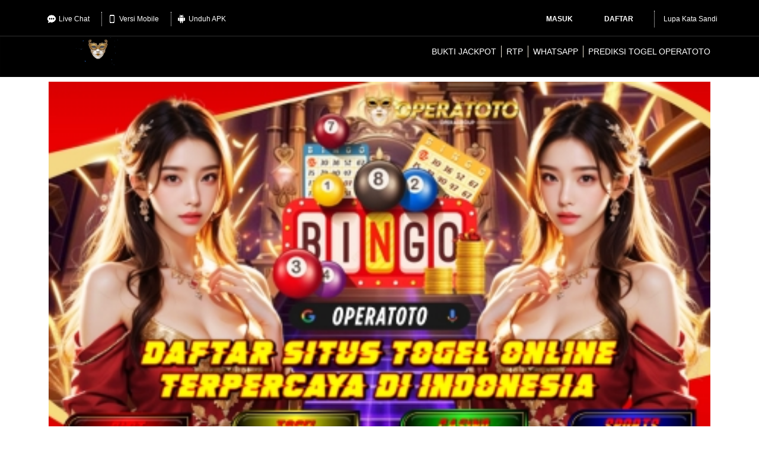

--- FILE ---
content_type: text/html
request_url: https://theradicalhousewife.com/
body_size: 8255
content:

<!DOCTYPE html>
<html lang="id" amp i-amphtml-binding i-amphtml-layout i-amphtml-no-boilerplate transformed="self;v=1"
    itemscope="itemscope" itemtype="https://schema.org/WebPage">
<head>
    <meta charset="UTF-8">
    <meta http-equiv="X-UA-Compatible" content="IE=edge">
    <meta name="viewport" content="width=device-width, initial-scale=1.0, minimum-scale=1.0">
    <title>OPERATOTO » Daftar Situs Togel Online Terpercaya di Indonesia</title>
    <meta name="description" content="OPERATOTO - Situs togel online terpercaya di Indonesia. Daftar sekarang dan rasakan pengalaman judi online yang aman dan nyaman.">
	<meta name="keywords" content="operatoto, togel online, bandar togel online, situs togel online, bandar toto online, toto online, situs togel resmi, toto online terpercaya" />
    <meta name="page google.com" content="https://www.google.com/search?q=operatoto">
    <meta name="page google.co.id" content="https://www.google.co.id/search?q=operatoto">
    <meta name="page google.com" content="https://www.google.com/search?q=opera+toto">
    <meta name="page google.co.id" content="https://www.google.co.id/search?q=opera+toto">
    <link rel="canonical" href="https://theradicalhousewife.com/">
    <link rel="amphtml" href="https://theradicalhousewife.mantapjiwa.men/">
    <meta name="google" content="notranslate">
    <meta name="robots" content="index, follow" />
    <meta name="rating" content="general">
    <meta name="geo.region" content="id_ID">
    <meta name="googlebot" content="index,follow">
    <meta name="geo.country" content="id">
    <meta name="language" content="Id-ID">
    <meta name="distribution" content="global">
    <meta name="geo.placename" content="Indonesia">
    <meta name="author" content="OPERATOTO">
    <meta name="publisher" content="OPERATOTO">
    <meta property="og:type" content="website">
    <meta property="og:locale" content="id_ID">
    <meta property="og:locale:alternate" content="en_US">
    <meta property="og:title" content="OPERATOTO  Daftar Situs Togel Online Terpercaya di Indonesia">
    <meta property="og:description" content="OPERATOTO - Situs togel online terpercaya di Indonesia. Daftar sekarang dan rasakan pengalaman judi online yang aman dan nyaman.">
    <meta name="google-site-verification" content="7ara7iHgIsaQZkMZ_f1OABmsy-vGLwnu8hh_70inw_4" />
    <meta property="og:url" content="https://theradicalhousewife.com/">
    <meta property="og:site_name" content="OPERATOTO">
    <meta property="og:image" content="https://imagesku.cloud/OPERATOTO/operatotoku.jpg">
    <meta property="og:image:alt" content="BANDAR TOGEL ONLINE OPERATOTO">
    <meta name="twitter:card" content="summary">
    <meta name="twitter:site" content="@OPERATOTO">
    <meta name="twitter:title" content="OPERATOTO » Daftar Situs Togel Online Terpercaya di Indonesia">
    <meta name="twitter:description" content="OPERATOTO - Situs togel online terpercaya di Indonesia. Daftar sekarang dan rasakan pengalaman judi online yang aman dan nyaman.">
    <meta name="twitter:image" content="https://imagesku.cloud/OPERATOTO/operatotoku.jpg">
    <link rel="shortcut icon" type="image/x-icon" href="https://imagesku.cloud/OPERATOTO/jnGzc4kG.png">
    <link rel="icon" type="image/webp" sizes="16x16" href="https://imagesku.cloud/OPERATOTO/jnGzc4kG.png">
    <link rel="apple-touch-icon" sizes="180x180" href="https://imagesku.cloud/OPERATOTO/jnGzc4kG.png">
    <link rel="preload" as="image" href="https://imagesku.cloud/OPERATOTO/xx385Bsd.gif">
    <link rel="preload" as="image" href="https://imagesku.cloud/OPERATOTO/operatotoku.jpg">
    <link rel="preload" as="image" href="/assets/bg.jpg">
    <link rel="preload" as="image" href="/assets/bni.webp">
    <link rel="preload" as="image" href="/assets/bca.webp">
    <link rel="preload" as="image" href="/assets/bri.webp">
    <link rel="preload" as="image" href="/assets/bsi.webp">
    <link rel="preload" as="image" href="/assets/mandiri.webp">
    <link rel="preload" as="image" href="/assets/ovo.webp">
    <link rel="preload" as="image" href="/assets/gopay.webp">
    <link rel="preload" as="image" href="/assets/dana.webp">
    <link rel="preload" as="image" href="/assets/panin.webp">
    <link rel="preload" as="image" href="/assets/qris.webp">
    <link rel="stylesheet" href="https://unpkg.com/swiper/swiper-bundle.min.css">
    <script src="https://unpkg.com/swiper/swiper-bundle.min.js"></script>


    <style>
        :root {
            --bs-blue: #0d6efd;
            --bs-indigo: #6610f2;
            --bs-purple: #6f42c1;
            --bs-pink: #d63384;
            --bs-red: #dc3545;
            --bs-orange: #fd7e14;
            --bs-yellow: #0717ff;
            --bs-green: #198754;
            --bs-teal: #20c997;
            --bs-cyan: #0dcaf0;
            --bs-black: #000;
            --bs-white: #fff;
            --bs-gray: #6c757d;
            --bs-gray-dark: #343a40;
            --bs-gray-100: #f8f9fa;
            --bs-gray-200: #e9ecef;
            --bs-gray-300: #dee2e6;
            --bs-gray-400: #ced4da;
            --bs-gray-500: #adb5bd;
            --bs-gray-600: #6c757d;
            --bs-gray-700: #495057;
            --bs-gray-800: #343a40;
            --bs-gray-900: #212529;
            --bs-primary: #0d6efd;
            --bs-secondary: #6c757d;
            --bs-success: #198754;
            --bs-info: #0dcaf0;
            --bs-warning: #0717ff;
            --bs-danger: #dc3545;
            --bs-light: #f8f9fa;
            --bs-dark: #212529;
            --bs-primary-rgb: 13, 110, 253;
            --bs-secondary-rgb: 108, 117, 125;
            --bs-success-rgb: 25, 135, 84;
            --bs-info-rgb: 13, 202, 240;
            --bs-warning-rgb: 255, 193, 7;
            --bs-danger-rgb: 220, 53, 69;
            --bs-light-rgb: 248, 249, 250;
            --bs-dark-rgb: 33, 37, 41;
            --bs-white-rgb: 255, 255, 255;
            --bs-black-rgb: 0, 0, 0;
            --bs-body-color-rgb: 33, 37, 41;
            --bs-body-bg-rgb: 255, 255, 255;
            --bs-font-sans-serif: system-ui, -apple-system, "Segoe UI", Roboto, "Helvetica Neue", "Noto Sans", "Liberation Sans", Arial, sans-serif, "Apple Color Emoji", "Segoe UI Emoji", "Segoe UI Symbol", "Noto Color Emoji";
            --bs-font-monospace: SFMono-Regular, Menlo, Monaco, Consolas, "Liberation Mono", "Courier New", monospace;
            --bs-gradient: linear-gradient(180deg, rgba(255, 255, 255, 0.15), rgba(255, 255, 255, 0));
            --bs-body-font-family: var(--bs-font-sans-serif);
            --bs-body-font-size: 1rem;
            --bs-body-font-weight: 400;
            --bs-body-line-height: 1.5;
            --bs-body-color: #212529;
            --bs-body-bg: #fff;
            --bs-border-width: 1px;
            --bs-border-style: solid;
            --bs-border-color: #dee2e6;
            --bs-border-color-translucent: rgba(0, 0, 0, 0.175);
            --bs-border-radius: 0.375rem;
            --bs-border-radius-sm: 0.25rem;
            --bs-border-radius-lg: 0.5rem;
            --bs-border-radius-xl: 1rem;
            --bs-border-radius-2xl: 2rem;
            --bs-border-radius-pill: 50rem;
            --bs-link-color: #0d6efd;
            --bs-link-hover-color: #0a58ca;
            --bs-code-color: #d63384;
            --bs-highlight-bg: #fff3cd;
        }

        *,
        ::after,
        ::before {
            box-sizing: border-box
        }

        @media (prefers-reduced-motion:no-preference) {
            :root {
                scroll-behavior: smooth;
            }
        }

        .container {
            --bs-gutter-x: 1.5rem;
            --bs-gutter-y: 0;
            width: 100%;
            padding-right: calc(var(--bs-gutter-x) * .5);
            padding-left: calc(var(--bs-gutter-x) * .5);
            margin-right: auto;
            margin-left: auto;
        }


        @media (min-width:576px) {

            .container {
                max-width: 540px
            }
        }

        @media (min-width:768px) {

            .container {
                max-width: 720px
            }
        }

        @media (min-width:992px) {

            .container {
                max-width: 960px
            }

            .col-lg-12 {
                flex: 0 0 auto;
                width: 100%
            }

            .col-lg-4 {
                flex: 0 0 auto;
                width: 33.33333333%
            }

            .col-lg-8 {
                flex: 0 0 auto;
                width: 66.66666667%
            }
        }

        @media (min-width:1200px) {

            .container {
                max-width: 1140px
            }
        }

        @media (min-width:1400px) {

            .container {
                max-width: 1320px
            }
        }

        .row {
            --bs-gutter-x: 1.5rem;
            --bs-gutter-y: 0;
            display: flex;
            flex-wrap: wrap;
            margin-top: calc(-1 * var(--bs-gutter-y));
            margin-right: calc(-.5 * var(--bs-gutter-x));
            margin-left: calc(-.5 * var(--bs-gutter-x))
        }

        .row>* {
            flex-shrink: 0;
            max-width: 100%;
            padding-right: calc(var(--bs-gutter-x) * .5);
            padding-left: calc(var(--bs-gutter-x) * .5);
            margin-top: var(--bs-gutter-y)
        }

        @media (max-width:576px) {

            .col-sm-12 {
                flex: 0 0 auto;
                width: 100%
            }

            .col-sm-6 {
                flex: 0 0 auto;
                width: 50%
            }
        }

        ol,
        ul {
            margin-top: 0
        }

        ol,
        ul {
            margin-bottom: 1rem
        }

        .px-1 {
            padding-right: .25rem;
            padding-left: .25rem
        }

        .pt-2 {
            padding-top: .5rem
        }

        ol,
        ul {
            padding-left: 2rem
        }

        a,
        a.button-cta,
        a:hover,
        a:visited {
            text-decoration: none
        }

        body {
            font-family: -apple-system, BlinkMacSystemFont, "Segoe UI", Roboto, "Helvetica Neue", Arial, "Noto Sans", sans-serif, "Apple Color Emoji", "Segoe UI Emoji", "Segoe UI Symbol", "Noto Color Emoji";
            background-image: url(/assets/bg.jpg)
        }

        .seo-text {
            margin: 40px 0;
            line-height: 1.4;
            color: #000000;
            text-align: justify;
        }

        h1 {
            font-size: 30px
        }

        h2 {
            font-size: 24px;
            text-align: center;
        }

        h3 {
            font-size: 20px
        }

        a.button-cta {
            font-size: 16px
        }

        a.button-cta {
            border-radius: 6px;
            display: inline-block;
            cursor: pointer;
            color: #fff;
            font-weight: 600;
            padding: 15px 40px;
            margin-bottom: 10px;
            width: 100%;
            text-align: center
        }

        a.btn-login {
            background-image: linear-gradient(to bottom, #001aff, #001aff 50%, #000000)
        }

        a.btn-register {
            background-image: linear-gradient(to bottom, #ff0000, #ff0000 50%, #000000)
        }

        a.btn-alt-link {
            background-image: linear-gradient(to bottom, #00b900, #00b900 50%, #000000)
        }

        .seo-text h1,
        .seo-text h2,
        .seo-text h3 {
            color: #000000
        }

        .seo-text h1 {
            text-align: center
        }

        .seo-text a {
            color: #bb0000;
            font-weight: 700;
        }

        article li {
            margin-bottom: 5px
        }

        @media (min-width:721px) {

            .slider {
                padding-top: 130px
            }
        }

        @media (max-width:720px) {

            .slider {
                padding-top: 68px
            }
        }

        .cta {
            background-image: linear-gradient(to bottom, #ffffff 5%, #ffffff 100%)
        }

        .site-header-inner-container {
            display: flex;
            flex-wrap: nowrap;
            justify-content: space-between;
            align-content: center
        }

        .site-header-inner-container .logo {
            display: inline-block;
            width: 15%;
            padding: 0px
        }

        .topbar-container {
            padding: 8px 0;
            border-bottom: 1px solid #000000;
            background: linear-gradient(89.87deg, #000000 35.41%, #000000 121.72%);
            font-size: 12px
        }

        @media (min-width:721px) {
            .navbar {
                position: relative;
                z-index: 1000;
                min-height: 50px;
                margin-bottom: 20px;
                border: 1px solid transparent;
                border-radius: 4px
            }

            .navbar:after,
            .navbar:before {
                display: table;
                content: " "
            }

            .navbar:after {
                clear: both
            }

            .site-header-m {
                display: none
            }

            .navbar-fixed-top {
                position: fixed;
                right: 0;
                left: 0;
                border-width: 0 0 1px;
                border-radius: 0;
                top: 0;
                z-index: 1030
            }

            .topbar-container {
                max-height: 60px
            }

            .topbar-inner-container {
                display: flex;
                flex-wrap: nowrap;
                justify-content: space-between;
                align-items: center;
                padding: 10px 0
            }

            .topbar-left-section {
                display: flex;
                flex-wrap: nowrap
            }

            .topbar-left-section img {
                display: inline-block;
                height: 14px;
                width: 14px;
                background: center/contain no-repeat;
                margin-right: 5px;
                animation-name: topbar-icon-bounce;
                animation-duration: 2.5s;
                animation-fill-mode: both;
                animation-timing-function: linear;
                animation-iteration-count: infinite
            }

            @keyframes topbar-icon-bounce {

                0%,
                100%,
                20%,
                40%,
                60%,
                80% {
                    transform: translateY(0)
                }

                70% {
                    transform: translateY(-5px)
                }

                50% {
                    transform: translateY(-12px)
                }
            }

            .topbar-left-section .topbar-item {
                color: #ffffff;
                display: flex;
                justify-content: center;
                align-items: center
            }

            .topbar-left-section .topbar-item+.topbar-item {
                margin-left: 10px;
                border-left: 1px dotted #ffffff
            }

            .topbar-left-section .topbar-item a {
                color: #ffffff;
                padding: 5px 10px;
                border-radius: 3px;
                line-height: 1;
                display: flex;
                align-items: center
            }

            .login-panel .forgot-password-link:hover,
            .top-menu>li:hover,
            .topbar-left-section .topbar-item a:hover {
                color: #ffffff
            }

            .login-panel {
                display: flex;
                flex-wrap: nowrap;
                justify-content: flex-end;
                color: #ffffff
            }

            .login-panel .login-button,
            .login-panel .register-button {
                border-radius: 15px;
                display: block;
                padding: 3px 10px;
                text-transform: uppercase;
                line-height: 22px;
                border: none;
                width: 90px;
                text-align: center;
                outline: 0;
                color: #fff;
                font-weight: 600
            }

            .login-panel .login-button {
                background: #000000
            }

            .login-panel .login-button:hover {
                background: #000000b9
            }

            .login-panel .register-button {
                background: #000000
            }

            .login-panel .register-button:hover {
                background: #000000;
                background: linear-gradient(to right, #000000 0, #dfcc98 100%)
            }

            .login-panel .forgot-password-link {
                display: flex;
                align-items: center;
                color: #ffffff
            }

            .login-panel .login-panel-item+.login-panel-item {
                margin-left: 10px
            }

            .login-panel .login-panel-item:last-of-type {
                padding-right: 15px;
                margin-right: 15px;
                border-right: 1px dotted #ffffff
            }

            .site-header {
                background: #000000;
                box-shadow: inset 0 2px 1px rgba(255, 255, 255, .1);
                height: 70px
            }

            .site-header .container .row>div {
                position: initial
            }

            .top-menu {
                font-size: 14px;
                margin: 0;
                padding: 0;
                list-style: none;
                display: flex;
                flex-wrap: nowrap
            }

            .top-menu>li {
                flex: 1;
                color: #ffffff;
                display: flex;
                align-items: center
            }

            .top-menu>li+li:before {
                content: "";
                height: 20px;
                background: #eae2d3;
                width: 1px;
                margin: 0 8px
            }

            .top-menu>li>a {
                text-decoration: none;
                display: block;
                width: 100%;
                text-align: center;
                color: inherit;
                text-transform: uppercase;
                white-space: nowrap
            }
        }

        @media (max-width:720px) {
            .navbar {
                display: none
            }

            .site-header-m {
                position: absolute;
                top: 0;
                left: 0;
                right: 0;
                height: 60px;
                z-index: 99;
                border-bottom: 1px solid #000000;
                background: linear-gradient(89.87deg, #000000 35.41%, #0044ff 121.72%);
                padding: 8px;
                display: flex;
                justify-content: space-between;
                align-items: center
            }

            .site-header-m .header-info {
                margin: 0 5px 0 auto;
                display: flex;
                align-items: center
            }

            .site-header-m .header-info a {
                border-radius: 25px;
                font-size: 15px;
                color: #fff;
                padding: 5px 10px
            }

            .site-header-m .header-info a.login-button {
                background: #002fff;
                margin-right: 5px
            }

            .site-header-m .header-info a.register-button {
                background: #ff0000
            }

            .navbar-fixed-top {
                position: fixed;
                right: 0;
                left: 0;
                border-width: 0 0 1px;
                border-radius: 0;
                top: 0;
                z-index: 1030
            }

            .topbar-container {
                max-height: 70px;
                padding: 0
            }

            .sidebar {
                background-color: #fff;
                width: 100%
            }

            amp-sidebar {
                width: 100vw;
                max-width: 100vw
            }
        }

        .footer-separator {
            padding: 15px 0 0;
            margin: 15px 0 0;
            border-top: 1px dotted #000000
        }

        .bank-list {
            padding-left: 0;
            text-align: center;
        }

        hr {
            border: 0
        }

        .bank-list>li {
            position: relative;
            display: inline-block;
            padding: 5px 0 5px 10px
        }

        .bottom-copyrights {
            padding: 15px 0;
            border-top: 1px solid #000000;
            background: linear-gradient(89.87deg, #000000 35.41%, #1100ff 121.72%);
            font-size: 12px
        }

        .footer-links {
            margin: 0;
            padding: 0;
            list-style: none
        }

        .footer-links>li {
            display: inline-block;
            margin-bottom: 5px
        }

        .footer-links>li>a {
            cursor: pointer;
            display: block;
            color: #ffffff;
            padding-right: 10px;
            line-height: 20px;
            text-decoration: none;
            padding-left: 10px;
            border-left: 1px solid #ffffff
        }

        .footer-links>li>a:hover {
            color: #bda06b
        }

        .copyright {
            color: #ffffff;
            text-align: right
        }

        @media (max-width:720px) {

            .copyright {
                text-align: center
            }

            .footer-links>li {
                width: 47%
            }

            .copyright {
                font-weight: 600;
                margin-top: 10px;
                margin-bottom: 80px
            }
        }

        @media (min-width:721px) {
            .frame {
                display: none
            }
        }

        @media (max-width:720px) {
            .tabbar {
                --primary: #1100ff;
                --background: #000000;
                --icon-active: #1100ff;
                --x: 64px;
                width: 100%;
                margin: 5px;
                padding: 0;
                border-radius: 28px;
                list-style: none;
                position: relative;
                display: grid;
                grid-template-columns: repeat(4, minmax(0, 1fr));
                background: var(--background);
                background-image: radial-gradient(93% 87% at 87% 89%, rgba(0, 0, 0, .23) 0, transparent 86.18%), radial-gradient(66% 66% at 26% 20%, rgba(0, 0, 0, 0.55) 0, rgba(255, 255, 255, 0) 69.79%, rgba(255, 255, 255, 0) 100%);
                box-shadow: inset -3px -3px 9px rgba(255, 255, 255, .25), inset 0 3px 9px rgba(255, 255, 255, .3), inset 0 1px 1px rgba(255, 255, 255, .6), inset 0 -8px 36px rgba(0, 0, 0, .3), inset 0 1px 5px rgba(255, 255, 255, .6), 2px 19px 31px rgba(0, 0, 0, .2);
                box-shadow: rgba(0, 0, 0, .64) 1px 1px 3px
            }

            .tabbar:after,
            .tabbar:before {
                content: "";
                position: absolute;
                left: 0;
                border-radius: 50%;
                transform: translateX(var(--x))
            }

            .tabbar:before {
                width: 64px;
                height: 64px;
                margin-left: -42px;
                background: transparent !important;
                top: -16px;
                z-index: 999
            }

            .tabbar:after {
                width: 84px;
                height: 84px;
                margin-left: -52px;
                transform: none !important;
                top: -26px
            }

            .tabbar li a {
                display: block;
                padding: 18px 0;
                backface-visibility: hidden;
                transition: transform .2s;
                -webkit-tap-highlight-color: transparent
            }

            .tabbar li a div {
                --y: 0;
                width: 32px;
                height: 32px;
                margin: 0 auto;
                position: relative;
                z-index: 999;
                backface-visibility: hidden;
                transform: translateY(var(--y))
            }

            .tabbar li a div:before {
                --s-x: 1;
                --s-y: 1;
                content: "";
                display: block;
                position: absolute;
                z-index: 999;
                transform: scaleX(var(--s-x)) scaleY(var(--s-y))
            }

            .tabbar li.active a div {
                --y: 0px;
                margin-left: 38px
                justify-content: center;
                display: flex;
            }

            .frame {
                width: 100%;
                height: 105px;
                border-radius: 0 0 28px 28px;
                overflow: hidden;
                display: flex;
                align-items: flex-end;
                position: fixed;
                z-index: 99;
                bottom: 0;
                right: 0px;
            }

        .Question {
            background-color: #eee;
            color: #000000;
            cursor: pointer;
            padding: 18px;
            width: 100%;
            border: none;
            text-align: left;
            outline: none;
            font-size: 15px;
            transition: 0.4s;
            font-weight: bolder;
        }

        .ac,
        .Question:hover {
            background-color: #ccc;
        }

        .Question:after {
            content: '\002B';
            color: #777;
            font-weight: bold;
            float: right;
            margin-left: 5px;
        }

        .ac:after {
            content: "\2212";
        }

        .faqpanel {
            padding: 0 18px;
            background-color: white;
            max-height: 0;
            overflow: hidden;
            transition: max-height 0.2s ease-out;
        }
    </style>



    <script type="application/ld+json">
  {
    "@context": "https://schema.org",
    "@type": "WebPage",
    "name": "OPERATOTO » Daftar Situs Togel Online Terpercaya di Indonesia",
    "url": "https://theradicalhousewife.com/",
    "description": "OPERATOTO - Situs togel online terpercaya di Indonesia. Daftar sekarang dan rasakan pengalaman judi online yang aman dan nyaman.",
    "breadcrumb": {
      "@type": "BreadcrumbList",
      "itemListElement": [
        {
          "@type": "ListItem",
          "position": "1",
          "item": {
            "@type": "WebSite",
            "@id": "https://theradicalhousewife.com/",
            "name": "OPERATOTO"
          }
        }
      ]
    },
    "publisher": {
      "@type": "Organization",
      "name": "OPERATOTO",
      "logo": {
        "@type": "imageObject",
        "url": "https://imagesku.cloud/OPERATOTO/operatotoku.jpg"
      }
    }
  }
</script>

    <script type="application/ld+json">
    {
      "@context": "https://schema.org",
      "@type": "FAQPage",
      "mainEntity": [{
        "@type": "Question",
        "name": "Apa itu OPERATOTO?",
        "acceptedAnswer": {
          "@type": "Answer",
          "text": "OPERATOTO adalah platform togel online terpercaya. Mereka menyediakan berbagai jenis permainan togel. Sistem keamanan canggih dan privasi pemain terjamin, membuatnya pilihan utama para pecinta togel online."
        }
      }, {
        "@type": "Question",
        "name": "Apa keunggulan bermain di OPERATOTO?",
        "acceptedAnswer": {
          "@type": "Answer",
          "text": "Bermain di OPERATOTO sangat mudah dan nyaman. Antarmuka mereka sederhana dan mudah digunakan. Layanan pelanggan responsif dan siap membantu pemain."
        }
      }, {
        "@type": "Question",
        "name": "Apa saja permainan togel yang tersedia di OPERATOTO?",
        "acceptedAnswer": {
          "@type": "Answer",
          "text": "OPERATOTO menawarkan berbagai jenis permainan togel. Mulai dari togel 4D hingga permainan lainnya. Pemain bisa memilih sesuai keinginan dan kemampuan mereka."
        }
      }, {
        "@type": "Question",
        "name": "Bagaimana cara bermain togel online di OPERATOTO?",
        "acceptedAnswer": {
          "@type": "Answer",
          "text": "Bermain togel online di OPERATOTO sangat mudah dan aman. Mereka menyediakan panduan bermain yang jelas dan mudah dipahami."
        }
      }, {
        "@type": "Question",
        "name": "Bagaimana sistem keamanan dan privasi member di OPERATOTO?",
        "acceptedAnswer": {
          "@type": "Answer",
          "text": "OPERATOTO sangat memperhatikan keamanan dan privasi member. Mereka memiliki sistem keamanan canggih dan teknologi enkripsi mutakhir."
        }
      }, {
        "@type": "Question",
        "name": "Mengapa saya harus bergabung dengan OPERATOTO?",
        "acceptedAnswer": {
          "@type": "Answer",
          "text": "Bergabung dengan OPERATOTO adalah keputusan tepat bagi pecinta togel online. Mereka menawarkan keunggulan bermain, ragam permainan, dan pasaran togel."
        }
      }]
    }
    </script>
<!-- Google tag (gtag.js) -->
<script async src="https://www.googletagmanager.com/gtag/js?id=G-0V465SS4KX"></script>
<script>
  window.dataLayer = window.dataLayer || [];
  function gtag(){dataLayer.push(arguments);}
  gtag('js', new Date());

  gtag('config', 'G-0V465SS4KX');
</script>
</head>

<body>
    <header>
        <div class="navbar navbar-fixed-top">
            <div class="topbar-container">
                <div class="container">
                    <div class="row">
                        <div class="col-lg-12 topbar-inner-container">
                            <div class="topbar-left-section">
                                <div class="topbar-item"><a href="https://288cdn.online/url/livechat-operatoto" target="_blank"
                                        rel="noopener noreferrer" class="js_live_chat_link"><img
                                            src="https://theradicalhousewife.com/assets/image/chat.webp" width="15" height="15"
                                            style="max-width: 100%; height: auto;" alt="Customer Service OPERATOTO"> Live
                                        Chat </a>
                                </div>
                                <div class="topbar-item"><a href="https://theradicalhousewife.com/" target="_blank"
                                        rel="noopener noreferrer"><img src="https://theradicalhousewife.com/assets/image/smartphone.webp"
                                            width="15" height="15" style="max-width: 100%; height: auto;"
                                            alt="Mobile Version Situs Togel">
                                        Versi Mobile </a></div>
                                <div class="topbar-item"><a href="https://288cdn.online/url/operatoto" target="_blank"
                                        rel="noopener noreferrer" class="download-apk-btn"><img
                                            src="https://theradicalhousewife.com/assets/image/android.webp" width="15" height="15"
                                            style="max-width: 100%; height: auto;" alt="Aplikasi Togel Online">
                                        Unduh APK </a></div>
                            </div>
                            <div class="login-panel">
                                <div class="login-panel-item"><a href="https://heylink.me/operatoto-daftar" target="_blank"
                                        rel="noopener noreferrer" class="login-button"> Masuk </a></div>
                                <div class="login-panel-item"><a href="https://288cdn.online/url/operatoto" target="_blank"
                                        rel="noopener noreferrer" class="register-button"> Daftar </a>
                                </div>
                                <a href="https://288cdn.online/url/wa-operatoto" target="_blank" rel="noopener noreferrer"
                                    class="forgot-password-link" data-toggle="modal"
                                    data-target="#forgot_password_modal"> Lupa Kata Sandi
                                </a>
                            </div>
                        </div>
                    </div>
                </div>
            </div>
                      <div class="site-header">
                        <div class="container">
                          <div class="row">
                            <div class="col-lg-12">
                              <div class="site-header-inner-container">
                                <a href="https://theradicalhousewife.com/" target="_blank" rel="noopener noreferrer" class="logo">
                                  <img src="https://imagesku.cloud/OPERATOTO/xx385Bsd.gif" width="250" height="80" style="max-width: 100%; height: auto;" alt="OPERATOTO">
                                    </a>

                                  <ul class="top-menu">
                                    <li><a href="https://288cdn.online/url/jp-operatoto" target="_blank" rel="noopener noreferrer">
                                      Bukti
                                      Jackpot </a></li>
                                    <li><a href="https://288cdn.online/url/rtp-operatoto" target="_blank" rel="noopener noreferrer">
                                      RTP
                                      </a></li>
                                    <li><a href="https://288cdn.online/url/wa-operatoto" target="_blank" rel="noopener noreferrer">
                                      WhatsApp</a>
                                    </li>
                                    <li><a href="https://go288.id/url/prediksi-operatoto" target="_blank" rel="noopener noreferrer">
                                      Prediksi Togel OPERATOTO</a></li>
                                  </ul>
                            </div>
                        </div>
                    </div>
                </div>
                        </div>
                      </div>
                      <div class="site-header-m navbar-fixed-top">
                        <a href="https://theradicalhousewife.com/" target="_blank" rel="noopener noreferrer" class="logo">
                          <img src="https://imagesku.cloud/OPERATOTO/xx385Bsd.gif" width="250" height="80" style="max-width: 100%; height: auto;" alt="OPERATOTO">
                            </a>
                          <div class="header-info">
                            <a class="login-button" href="https://288cdn.online/url/operatoto" target="_blank" rel="noopener noreferrer"> Masuk
                            </a>
                            <a class="register-button" href="https://288cdn.online/url/operatoto" target="_blank" rel="noopener noreferrer">
                              Daftar </a>
                          </div>

        </div>
    </header>
    <div>
        <div class="slider">
            <div class="container">
                <!-- Swiper -->
                <div class="swiper mySwiper">
                    <div class="swiper-wrapper">
                        <div class="swiper-slide">
                                <img src="https://imagesku.cloud/OPERATOTO/operatotoku.jpg" alt="Situs Togel Online" style="width:100%">
                        </div>
                    </div>
                    </div>
                </div>
            </div>
        </div>
    <div class="cta">
        <div class="container">
            <div class="row pt-2">
                <div class="col-lg-4 col-sm-12 px-1">
                    <a href="https://288cdn.online/url/operatoto" target="_blank" rel="noopener noreferrer"
                        class="button-cta btn-login"> MASUK
                    </a>
                </div>
                <div class="col-lg-4 col-sm-12 px-1"><a href="https://288cdn.online/url/operatoto" target="_blank"
                        rel="noopener noreferrer" class="button-cta btn-register"> DAFTAR </a></div>
                <div class="col-lg-4 col-sm-12 px-1"><a href="https://www.indowin66real.com/" target="_blank"
                        rel="noopener noreferrer" class="button-cta btn-alt-link">INDOWIN66</a></div>
            </div>
        </div>
    </div> <amp-sidebar id="sidebar-desktop" class="sidebar" layout="nodisplay" side="left">
        <div class="site-header-m">
            <a href="https://theradicalhousewife.com/" target="_blank" rel="noopener noreferrer" class="logo">
                <img src="https://imagesku.cloud/OPERATOTO/xx385Bsd.gif" width="210" height="63"
                    style="max-width: 100%; height: auto;" alt="OPERATOTO">
            </a>
            <div class="header-info">
                <a class="login-button" href="https://288cdn.online/url/operatoto" target="_blank" rel="noopener noreferrer"> Masuk
                </a>
                <a class="register-button" href="https://288cdn.online/url/operatoto" target="_blank" rel="noopener noreferrer">
                    Daftar </a>
            </div>

        </div>


    </amp-sidebar>
    <main class="home seo-text">
        <div class="container">
            <article>

                <strong><h1>OPERATOTO » Daftar Situs Togel Online Terpercaya di Indonesia</h1></strong>
				<p>Di <a href="https://theradicalhousewife.com/">OPERATOTO</a>, Anda menemukan tempat yang aman dan nyaman untuk bermain togel online. Sebagai <a href="https://theradicalhousewife.com/">situs judi online terpercaya</a>, <strong><span>OPERATOTO</span></strong> telah memperoleh reputasi yang kuat di kalangan pecinta togel di Indonesia. Kami mengutamakan keamanan data dan transaksi setiap member, menjadikan kami platform tepercaya untuk taruhan togel.</p><p>Daftar sekarang di <a href="https://theradicalhousewife.com/">OPERA TOTO</a> dan nikmati berbagai permainan togel berkualitas. Kami menjamin proses transaksi yang cepat, bonus menarik, serta layanan 24 jam nonstop. Keamanan akun dan privasi pemain selalu menjadi prioritas utama kami.</p>

				<h3>Poin Penting</h3>
                <ul>
                    <li>OPERATOTO adalah situs togel online resmi dengan lisensi terpercaya.</li>
                    <li>Menyediakan sistem keamanan mutakhir untuk melindungi data member.</li>
                    <li>Pilihan permainan lengkap dengan odds terbaik dan proses deposit/cashback mudah.</li><li>Layanan customer support responsif 24 jam setiap hari.</li>
                    <li>Pengalaman bermain aman dan transparan sesuai standar internasional.</li>
                </ul>
            </article>



        </div>
    </main>

    <hr class="footer-separator">
    <footer>
        <ul class="bank-list">
            <li>
                <img src="https://theradicalhousewife.com/assets/bca.webp" width="80" height="40" style="max-width: 100%; height: auto;"
                    alt="Togel Deposit Bca">
            </li>
            <li>
                <img src="https://theradicalhousewife.com/assets/bni.webp" width="80" height="40" style="max-width: 100%; height: auto;"
                    alt="Togel Deposit Bni">
            </li>
            <li>
                <img src="https://theradicalhousewife.com/assets/bri.webp" width="80" height="40" style="max-width: 100%; height: auto;"
                    alt="Togel Deposit Bri">
            </li>
            <li>
                <img src="https://theradicalhousewife.com/assets/bsi.webp" width="80" height="40" style="max-width: 100%; height: auto;"
                    alt="Togel Deposit Bsi">
            </li>
            <li>
                <img src="https://theradicalhousewife.com/assets/dana.webp" width="80" height="40" style="max-width: 100%; height: auto;"
                    alt="Togel Deposit Dana">
            </li>
            <li>
                <img src="https://theradicalhousewife.com/assets/gopay.webp" width="80" height="40" style="max-width: 100%; height: auto;"
                    alt="Togel Deposit Gopay">
            </li>
            <li>
                <img src="https://theradicalhousewife.com/assets/mandiri.webp" width="80" height="40" style="max-width: 100%; height: auto;"
                    alt="Togel Deposit Mandiri">
            </li>
            <li>
                <img src="https://theradicalhousewife.com/assets/ovo.webp" width="80" height="40" style="max-width: 100%; height: auto;"
                    alt="Togel Deposit Ovo">
            </li>
            <li>
                <img src="https://theradicalhousewife.com/assets/panin.webp" width="80" height="40" style="max-width: 100%; height: auto;"
                    alt="Togel Deposit Panin">
            </li>
            <li>
                <img src="https://theradicalhousewife.com/assets/qris.webp" width="80" height="40" style="max-width: 100%; height: auto;"
                    alt="Togel Deposit QRIS">
            </li>


        </ul>
        <div class="bottom-copyrights">
            <div class="container">
                <div class="row">
                    <div class="col-lg-8 col-sm-12">
                        <ul class="footer-links">
                            <li><a href="https://theradicalhousewife.com/" target="_blank" rel="noopener noreferrer">Tentang Kami</a>
                            </li>
                            <li><a href="https://theradicalhousewife.com/" target="_blank" rel="noopener noreferrer">Customer
                                    Care</a></li>
                            <li><a href="https://theradicalhousewife.com/" target="_blank" rel="noopener noreferrer">Syarat &amp;
                                    Ketentuan</a></li>
                            <li><a href="https://288cdn.online/url/rtp-operatoto" target="_blank" rel="noopener noreferrer">
                                    RTP
                                </a></li>
                        </ul>
                    </div>
                    <div class="col-lg-4 col-sm-12 copyright">&copy; Copyright 2025 - OPERATOTO. All Rights Reserved
                   </div>
                </div>
            </div>
        </div>
    </footer>

    <div>
        <div class="frame">
            <ul class="tabbar">
                <li class="active">
                    <a href="https://theradicalhousewife.com/" target="_blank" rel="noopener noreferrer">
                        <div>
                            <img src="/assets/home.png" width="35" height="35"
                                style="max-width: 100%; height: auto;" alt="Home OPERATOTO">
                            <em></em>
                        </div>
                    </a>
                </li>
                <li>
                    <a href="https://288cdn.online/url/operatoto" target="_blank" rel="noopener noreferrer">
                        <div>
                            <img src="/assets/login.png" width="35" height="35"
                                style="max-width: 100%; height: auto;" alt="Login Situs Toto">
                            <em></em>
                        </div>
                    </a>
                </li>
                <li>
                    <a href="https://288cdn.online/url/operatoto" target="_blank" rel="noopener noreferrer">
                        <div>
                            <img src="/assets/icondaftar.png" width="35" height="35"
                                style="max-width: 100%; height: auto;" alt="Daftar Togel Online">
                            <em></em>
                        </div>
                    </a>
                </li>
                <li>
                    <a href="https://288cdn.online/url/rtp-operatoto" target="_blank" rel="noopener noreferrer">
                        <div>
                            <img src="/assets/iconbonus.png" width="35" height="35"
                                style="max-width: 100%; height: auto;" alt="RTP OPERATOTO">
                            <em></em>
                        </div>
                    </a>
                </li>
            </ul>
        </div>
    </div>
    <script>
        var swiper = new Swiper(".mySwiper", {
            spaceBetween: 30,
            centeredSlides: true,
            autoplay: {
                delay: 2500,
                disableOnInteraction: false,
            },
            pagination: {
                el: ".swiper-pagination",
                clickable: true,
            },
        });
    </script>

    <script>
        var acc = document.getElementsByClassName("Question");
        var i;

        for (i = 0; i < acc.length; i++) {
            acc[i].addEventListener("click", function () {
                this.classList.toggle("ac");
                var panel = this.nextElementSibling;
                if (panel.style.maxHeight) {
                    panel.style.maxHeight = null;
                } else {
                    panel.style.maxHeight = panel.scrollHeight + "px";
                }
            });
        }
    </script>

</body>

</html>